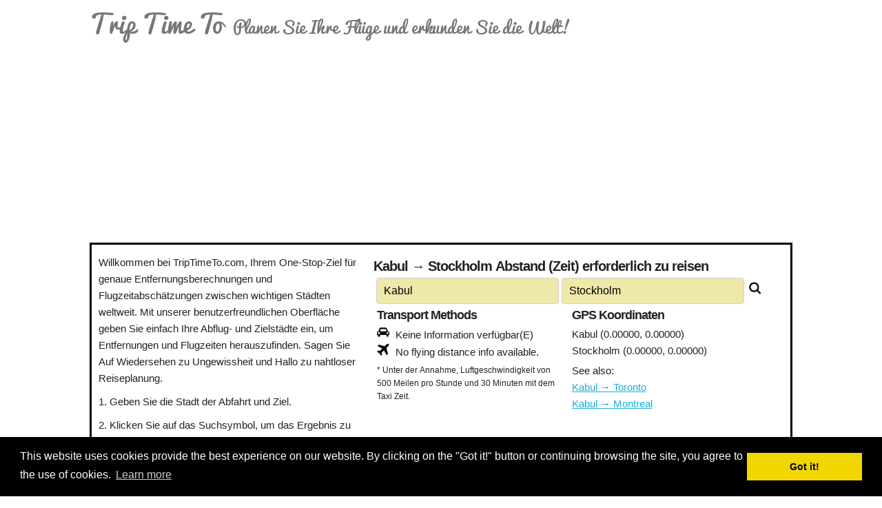

--- FILE ---
content_type: text/html; charset=UTF-8
request_url: https://de.triptimeto.com/distance/Kabul/Stockholm
body_size: 10300
content:
<!DOCTYPE HTML>
<html xmlns="http://www.w3.org/1999/xhtml" xml:lang="de" lang="de" dir="ltr">
<head>
<title>Entfernung und Flugzeit zwischen Kabul → Stockholm</title>
<meta charset="UTF-8"/>
<meta http-equiv="X-UA-Compatible" content="IE=edge">
<meta http-equiv="Content-Type" content="text/html; charset=UTF-8" />
<meta name="title" content="Entfernung und Flugzeit zwischen Kabul → Stockholm" />
<meta name="description" content="Finden Sie heraus, den Abstand zwischen Kabul und Stockholm, einschließlich Fliegen / Fahrstrecken und geschätzte Fahrzeit!" />
<meta name="keywords" content="Ortszeit, großen Städten, Entfernung, Flugzeit , Fahrzeit , kabul, stockholm, Reisen, GMT, Kalender, Urlaub" />
<meta name="viewport" content="width=device-width, initial-scale=1.0, maximum-scale=5.0, user-scalable=1" />

<meta property="og:title" content="Entfernung und Flugzeit zwischen Kabul → Stockholm"/>
<meta property="og:type" content="website"/>
<meta property="og:url" content="https://de.triptimeto.com/distance/Kabul/Stockholm"/>
<meta property="og:image" content="https://de.triptimeto.com/img/og.jpg"/>
<meta property="og:site_name" content="de.triptimeto.com"/>
<meta property="og:description" content="Finden Sie heraus, den Abstand zwischen Kabul und Stockholm, einschließlich Fliegen / Fahrstrecken und geschätzte Fahrzeit!" />

<meta name="google-site-verification" content="stBUUFkQ28w6zeF6NdMlvduCklRx9b58F4mFKC2uanQ" />

<link rel="canonical" href="https://de.triptimeto.com/distance/Kabul/Stockholm"/>
<link rel="shortcut icon" type="image/x-icon" href="/favicon.ico" />
<!--[if gte IE 9]><!-->
<!--
	<style type="text/css" >@import url("/css/ttt.css");</style>
-->
<!--<![endif]-->

<style>
.container{position:relative;width:100%;max-width:1080px;margin:0 auto;padding:0 20px;box-sizing:border-box}.column,.columns{width:100%;float:left;box-sizing:border-box}@media (min-width:400px){.container{width:85%;padding:0}}@media (min-width:550px){.container{width:100%}.column,.columns{margin-left:4%}.column:first-child,.columns:first-child{margin-left:0}.one.column,.one.columns{width:4.66666666667%}.two.columns{width:13.3333333333%}.three.columns{width:22%}.four.columns{width:30.6666666667%}.five.columns{width:39.3333333333%}.six.columns{width:48%}.seven.columns{width:56.6666666667%}.eight.columns{width:65.3333333333%}.nine.columns{width:74%}.ten.columns{width:82.6666666667%}.eleven.columns{width:91.3333333333%}.twelve.columns{width:100%;margin-left:0}.one-third.column{width:30.6666666667%}.two-thirds.column{width:65.3333333333%}.one-half.column{width:48%}}html{font-size:62.5%}body{font-size:1.5em;line-height:1.6;font-weight:400;font-family:Raleway,HelveticaNeue,"Helvetica Neue",Helvetica,Arial,sans-serif;color:#222}h1,h2,h3,h4,h5,h6{margin-top:0;margin-bottom:2rem;font-weight:300}h1{font-size:4rem;line-height:1.2;letter-spacing:-.1rem}h2{font-size:3.6rem;line-height:1.25;letter-spacing:-.1rem}h3{font-size:3rem;line-height:1.3;letter-spacing:-.1rem}h4{font-size:2.4rem;line-height:1.35;letter-spacing:-.08rem}h5{font-size:1.8rem;line-height:1.5;letter-spacing:-.05rem}h6{font-size:1.5rem;line-height:1.6;letter-spacing:0}@media (min-width:550px){h1{font-size:5rem}h2{font-size:4.2rem}h3{font-size:3.6rem}h4{font-size:3rem}h5{font-size:2.4rem}h6{font-size:1.5rem}}p{margin-top:0}a{color:#1EAEDB}a:hover{color:#0FA0CE}.button,button,input[type=button],input[type=reset],input[type=submit]{display:inline-block;height:38px;padding:0 30px;color:#555;text-align:center;font-size:11px;font-weight:600;line-height:38px;letter-spacing:.1rem;text-transform:uppercase;text-decoration:none;white-space:nowrap;background-color:transparent;border-radius:4px;border:1px solid #bbb;cursor:pointer;box-sizing:border-box}.button:focus,.button:hover,button:focus,button:hover,input[type=button]:focus,input[type=button]:hover,input[type=reset]:focus,input[type=reset]:hover,input[type=submit]:focus,input[type=submit]:hover{color:#333;border-color:#888;outline:0}.button.button-primary,button.button-primary,input[type=button].button-primary,input[type=reset].button-primary,input[type=submit].button-primary{color:#FFF;background-color:#33C3F0;border-color:#33C3F0}.button.button-primary:focus,.button.button-primary:hover,button.button-primary:focus,button.button-primary:hover,input[type=button].button-primary:focus,input[type=button].button-primary:hover,input[type=reset].button-primary:focus,input[type=reset].button-primary:hover,input[type=submit].button-primary:focus,input[type=submit].button-primary:hover{color:#FFF;background-color:#1EAEDB;border-color:#1EAEDB}input[type=email],input[type=number],input[type=password],input[type=search],input[type=tel],input[type=text],input[type=url],select,textarea{height:38px;padding:6px 10px;background-color:#fff;border:1px solid #D1D1D1;border-radius:4px;box-shadow:none;box-sizing:border-box}input[type=email],input[type=number],input[type=password],input[type=search],input[type=tel],input[type=text],input[type=url],textarea{-webkit-appearance:none;-moz-appearance:none;appearance:none}textarea{min-height:65px;padding-top:6px;padding-bottom:6px}input[type=email]:focus,input[type=number]:focus,input[type=password]:focus,input[type=search]:focus,input[type=tel]:focus,input[type=text]:focus,input[type=url]:focus,select:focus,textarea:focus{border:1px solid #33C3F0;outline:0}label,legend{display:block;margin-bottom:.5rem;font-weight:600}fieldset{padding:0;border-width:0}input[type=checkbox],input[type=radio]{display:inline}label>.label-body{display:inline-block;margin-left:.5rem;font-weight:400}ul{list-style:circle inside}ol{list-style:decimal inside}ol,ul{padding-left:0;margin-top:0}ol ol,ol ul,ul ol,ul ul{margin:1.5rem 0 1.5rem 3rem;font-size:90%}li{margin-bottom:1rem}code{padding:.2rem .5rem;margin:0 .2rem;font-size:90%;white-space:nowrap;background:#F1F1F1;border:1px solid #E1E1E1;border-radius:4px}pre>code{display:block;padding:1rem 1.5rem;white-space:pre}td,th{padding:12px 15px;text-align:left;border-bottom:1px solid #E1E1E1}td:first-child,th:first-child{padding-left:0}td:last-child,th:last-child{padding-right:0}.button,button{margin-bottom:1rem}fieldset,input,select,textarea{margin-bottom:1.5rem}blockquote,dl,figure,form,ol,p,pre,table,ul{margin-bottom:2.5rem}.u-full-width{width:100%;box-sizing:border-box}.u-max-full-width{max-width:100%;box-sizing:border-box}.u-pull-right{float:right}.u-pull-left{float:left}.container:after,.row:after,.u-cf{content:"";display:table;clear:both}.icon{background-image:url(/assets/langs.png)}.icon-Portugal{background-position:-4px -4px;width:32px;height:32px}.icon-Canada{background-position:-4px -44px;width:32px;height:32px}.icon-France{background-position:-4px -84px;width:32px;height:32px}.icon-Germany{background-position:-4px -124px;width:32px;height:32px}.icon-Indonesia{background-position:-4px -164px;width:32px;height:32px}.icon-Italy{background-position:-4px -204px;width:32px;height:32px}.icon-Japan{background-position:-4px -244px;width:32px;height:32px}.icon-Netherlands{background-position:-4px -284px;width:32px;height:32px}.icon-Poland{background-position:-4px -324px;width:32px;height:32px}.icon-China{background-position:-4px -364px;width:32px;height:32px}.icon-Russian-Federation{background-position:-4px -404px;width:32px;height:32px}.icon-South-Korea{background-position:-4px -444px;width:32px;height:32px}.icon-Spain{background-position:-4px -484px;width:32px;height:32px}.icon-Taiwan{background-position:-4px -524px;width:32px;height:32px}.icon-Turkey{background-position:-4px -564px;width:32px;height:32px}.icon-United-Kingdom{background-position:-4px -604px;width:32px;height:32px}.icon-United-States{background-position:-4px -644px;width:32px;height:32px}.icon-Viet-Nam{background-position:-4px -684px;width:32px;height:32px}@font-face{font-family:'Pacifico';src:url(/assets/font/Pacifico.ttf) format('truetype');font-weight:normal;font-style:normal}h1{font-size:18px;margin-bottom:5px;margin-top:5px}h2{font-size:16px;margin-bottom:5px}.container{padding:0;max-width:1020px;width:100%}.brand{color:#777;font-size:24px;font-family:'Pacifico',sans-serif;text-decoration:none;line-height:48px}.brand-subtitle{color:#777;font-size:18px;font-family:'Pacifico',sans-serif;text-decoration:none;line-height:48px;padding:0 5px}.title{font-size:24px;padding:0 15px}.inputarea{width:100%;padding:0 4px}.inputbox{display:inline;min-width:100px;width:45%!important;margin-bottom:0;background-color:palegoldenrod!important;font-size:16px}.searcharea{border:1px solid lightgray;margin-bottom:5px;min-height:50px;padding:5px 2px 2px 2px}.half-panel{min-height:200px;width:96%;float:left}.half-panel-40{min-width:250px;width:96%;float:left;margin:4px 4px 5px 10px}.half-panel-60{width:96%;float:left;margin:4px 4px 5px 10px}.one-half{width:48%;float:left}.infoarea{width:100%;height:640px;margin:10px 0 10px 0}.infobox{padding:0 5px;margin:5px 0}.infotitle{font-weight:bold}.infoline i{margin-left:5px;margin-right:20px;width:14px;vertical-align:top;line-height:18px}.infonote{font-size:10px;margin-bottom:5px}.instruction{padding:0 5px}.instruction>ol{margin:15px 0}.instruction>ol>li{margin-bottom:0}.langs{width:100%;text-align:center;display:inline-block} .hidden-mobile{display:none}.visible-mobile{display:block}.visible-desktop{display:none}.maparea{width:100%;height:300px;margin:10px 0 10px 0;background:#efefef}@media (min-width:440px){h1{font-size:20px;margin-bottom:5px;margin-top:5px}h2{font-size:18px;margin-bottom:5px}.column,.columns{margin-left:0}.one-half.column{width:48%}.inputbox{width:100%;padding:0 15px}.infonote{font-size:12px;margin-top:5px}.hidden-mobile{display:block}.visible-mobile{display:none}.visible-desktop{display:block}.brand{font-size:36px}.brand-subtitle{font-size:24px}.infoarea{height:260px}.maparea{width:100%;height:400px}.instruction{height:200px}.half-panel{width:48%}.half-panel-40{width:38%}.half-panel-60{width:58%}}.cc-window{opacity:1;transition:opacity 1s ease}.cc-window.cc-invisible{opacity:0}.cc-animate.cc-revoke{transition:transform 1s ease}.cc-animate.cc-revoke.cc-top{transform:translateY(-2em)}.cc-animate.cc-revoke.cc-bottom{transform:translateY(2em)}.cc-animate.cc-revoke.cc-active.cc-bottom,.cc-animate.cc-revoke.cc-active.cc-top,.cc-revoke:hover{transform:translateY(0)}.cc-grower{max-height:0;overflow:hidden;transition:max-height 1s}.cc-link,.cc-revoke:hover{text-decoration:underline}.cc-revoke,.cc-window{position:fixed;overflow:hidden;box-sizing:border-box;font-family:Helvetica,Calibri,Arial,sans-serif;font-size:16px;line-height:1.5em;display:-ms-flexbox;display:flex;-ms-flex-wrap:nowrap;flex-wrap:nowrap;z-index:9999}.cc-window.cc-static{position:static}.cc-window.cc-floating{padding:2em;max-width:24em;-ms-flex-direction:column;flex-direction:column}.cc-window.cc-banner{padding:1em 1.8em;width:100%;-ms-flex-direction:row;flex-direction:row}.cc-revoke{padding:.5em}.cc-header{font-size:18px;font-weight:700}.cc-btn,.cc-close,.cc-link,.cc-revoke{cursor:pointer}.cc-link{opacity:.8;display:inline-block;padding:.2em}.cc-link:hover{opacity:1}.cc-link:active,.cc-link:visited{color:initial}.cc-btn{display:block;padding:.4em .8em;font-size:.9em;font-weight:700;border-width:2px;border-style:solid;text-align:center;white-space:nowrap}.cc-banner .cc-btn:last-child{min-width:140px}.cc-highlight .cc-btn:first-child{background-color:transparent;border-color:transparent}.cc-highlight .cc-btn:first-child:focus,.cc-highlight .cc-btn:first-child:hover{background-color:transparent;text-decoration:underline}.cc-close{display:block;position:absolute;top:.5em;right:.5em;font-size:1.6em;opacity:.9;line-height:.75}.cc-close:focus,.cc-close:hover{opacity:1}.cc-revoke.cc-top{top:0;left:3em;border-bottom-left-radius:.5em;border-bottom-right-radius:.5em}.cc-revoke.cc-bottom{bottom:0;left:3em;border-top-left-radius:.5em;border-top-right-radius:.5em}.cc-revoke.cc-left{left:3em;right:unset}.cc-revoke.cc-right{right:3em;left:unset}.cc-top{top:1em}.cc-left{left:1em}.cc-right{right:1em}.cc-bottom{bottom:1em}.cc-floating>.cc-link{margin-bottom:1em}.cc-floating .cc-message{display:block;margin-bottom:1em}.cc-window.cc-floating .cc-compliance{-ms-flex:1;flex:1}.cc-window.cc-banner{-ms-flex-align:center;align-items:center}.cc-banner.cc-top{left:0;right:0;top:0}.cc-banner.cc-bottom{left:0;right:0;bottom:0}.cc-banner .cc-message{-ms-flex:1;flex:1}.cc-compliance{display:-ms-flexbox;display:flex;-ms-flex-align:center;align-items:center;-ms-flex-line-pack:justify;align-content:space-between}.cc-compliance>.cc-btn{-ms-flex:1;flex:1}.cc-btn+.cc-btn{margin-left:.5em}@media print{.cc-revoke,.cc-window{display:none}}@media screen and (max-width:900px){.cc-btn{white-space:normal}}@media screen and (max-width:414px) and (orientation:portrait),screen and (max-width:736px) and (orientation:landscape){.cc-window.cc-top{top:0}.cc-window.cc-bottom{bottom:0}.cc-window.cc-banner,.cc-window.cc-left,.cc-window.cc-right{left:0;right:0}.cc-window.cc-banner{-ms-flex-direction:column;flex-direction:column}.cc-window.cc-banner .cc-compliance{-ms-flex:1;flex:1}.cc-window.cc-floating{max-width:none}.cc-window .cc-message{margin-bottom:1em}.cc-window.cc-banner{-ms-flex-align:unset;align-items:unset}}.cc-floating.cc-theme-classic{padding:1.2em;border-radius:5px}.cc-floating.cc-type-info.cc-theme-classic .cc-compliance{text-align:center;display:inline;-ms-flex:none;flex:none}.cc-theme-classic .cc-btn{border-radius:5px}.cc-theme-classic .cc-btn:last-child{min-width:140px}.cc-floating.cc-type-info.cc-theme-classic .cc-btn{display:inline-block}.cc-theme-edgeless.cc-window{padding:0}.cc-floating.cc-theme-edgeless .cc-message{margin:2em 2em 1.5em}.cc-banner.cc-theme-edgeless .cc-btn{margin:0;padding:.8em 1.8em;height:100%}.cc-banner.cc-theme-edgeless .cc-message{margin-left:1em}.cc-floating.cc-theme-edgeless .cc-btn+.cc-btn{margin-left:0}</style>
<link rel="alternate" href="https://cn.triptimeto.com/distance/Kabul/Stockholm" hreflang="zh-cn"/>
<link rel="alternate" href="https://tw.triptimeto.com/distance/Kabul/Stockholm" hreflang="zh-TW"/>
<link rel="alternate" href="https://es.triptimeto.com/distance/Kabul/Stockholm" hreflang="es"/>
<link rel="alternate" href="https://pt.triptimeto.com/distance/Kabul/Stockholm" hreflang="pt"/>
<link rel="alternate" href="https://ru.triptimeto.com/distance/Kabul/Stockholm" hreflang="ru"/>
<link rel="alternate" href="https://id.triptimeto.com/distance/Kabul/Stockholm" hreflang="id"/>
<link rel="alternate" href="https://fr.triptimeto.com/distance/Kabul/Stockholm" hreflang="fr"/>
<link rel="alternate" href="https://de.triptimeto.com/distance/Kabul/Stockholm" hreflang="de"/>
<link rel="alternate" href="https://ja.triptimeto.com/distance/Kabul/Stockholm" hreflang="ja"/>
<link rel="alternate" href="https://nl.triptimeto.com/distance/Kabul/Stockholm" hreflang="nl"/>
<link rel="alternate" href="https://pl.triptimeto.com/distance/Kabul/Stockholm" hreflang="pl"/>
<link rel="alternate" href="https://tr.triptimeto.com/distance/Kabul/Stockholm" hreflang="tr"/>
<link rel="alternate" href="https://ko.triptimeto.com/distance/Kabul/Stockholm" hreflang="ko"/>
<link rel="alternate" href="https://it.triptimeto.com/distance/Kabul/Stockholm" hreflang="it"/>
<link rel="alternate" href="https://vi.triptimeto.com/distance/Kabul/Stockholm" hreflang="vi"/>

<!--<link rel="stylesheet" type="text/css" href="/css/cookieconsent.min.css" />-->

<!-- Google Tag Manager -->
<script>(function(w,d,s,l,i){w[l]=w[l]||[];w[l].push({'gtm.start':
new Date().getTime(),event:'gtm.js'});var f=d.getElementsByTagName(s)[0],
j=d.createElement(s),dl=l!='dataLayer'?'&l='+l:'';j.async=true;j.src=
'https://www.googletagmanager.com/gtm.js?id='+i+dl;f.parentNode.insertBefore(j,f);
})(window,document,'script','dataLayer','GTM-W9WVZMT');</script>
<!-- End Google Tag Manager -->

</head>
<body>

<!-- Google Tag Manager (noscript) -->
<noscript><iframe src="https://www.googletagmanager.com/ns.html?id=GTM-W9WVZMT"
height="0" width="0" style="display:none;visibility:hidden"></iframe></noscript>
<!-- End Google Tag Manager (noscript) -->

<script>
var lang = 'de';
</script>

<div class="container">
  <div class="row">
    <div class="brand">
      <span class="brand">Trip Time To</span>
      <span class="brand-subtitle">Planen Sie Ihre Flüge und erkunden Sie die Welt!</span>
    </div>
  </div>    
</div>

<div class="container">
  <ins class="adsbygoogle" style="display:block;min-height:280px"
     data-ad-client="ca-pub-1047109755172690"
     data-ad-slot="7833300823"
     data-ad-format="auto"
     data-full-width-responsive="true"></ins>
</div>

<div class="container" style="margin:10px auto;border:3px solid black;">
  <div class="infoarea">
    <!-- left info panel -->
    <div class="half-panel-40">
      <span>Willkommen bei TripTimeTo.com, Ihrem One-Stop-Ziel für genaue Entfernungsberechnungen und Flugzeitabschätzungen zwischen wichtigen Städten weltweit. Mit unserer benutzerfreundlichen Oberfläche geben Sie einfach Ihre Abflug- und Zielstädte ein, um Entfernungen und Flugzeiten herauszufinden. Sagen Sie Auf Wiedersehen zu Ungewissheit und Hallo zu nahtloser Reiseplanung.</span>
      <ol style="margin-top:10px">
        <li>Geben Sie die Stadt der Abfahrt und Ziel.</li>
        <li>Klicken Sie auf das Suchsymbol, um das Ergebnis zu sehen.</li>
      </ol>
    </div>

    <!-- right input panel -->
    <div class="half-panel-60">
      <h1 class="infotitle">Kabul → Stockholm Abstand (Zeit) erforderlich zu reisen</h1>
      <div class="inputarea">
        <input type="text" class="form-control inputbox" id="from" 
              placeholder="Herkunft, zum Beispiel London" value="Kabul">
        <input type="text" class="form-control inputbox" id="to"
              placeholder="Ziel, zum Beispiel in New York"
              value="Stockholm">
        <a href="#" onclick="javascript:formatRequest()" style="margin-left:3px">
          <img width="18" height="18" alt="Suche" style="vertical-algin:middle" src="[data-uri]" />
        </a>
      </div>

        <div class="one-half">
          <div class="infobox">
            <h2 class="infotitle">Transport Methods</h2>
            <div class="infoline">
              <img width="18" height="18" alt="Die Fahrtstrecke und Fahrzeit" src="[data-uri]" />
              <span id='driving_info' style="margin-left: 5px;"></span>
            </div>
            <div class="infoline">
              <img width="18" height="18" alt="Die Flugstrecke und Flugzeit" src="[data-uri]" />
              <span id='flying_info' style="margin-left: 5px;"></span>
            </div>
            <div class="infonote">* Unter der Annahme, Luftgeschwindigkeit von 500 Meilen pro Stunde und 30 Minuten mit dem Taxi Zeit.</div>
          </div>
        </div>
        <div class="one-half">
          <div class="infobox">
            <h2 class="infotitle">GPS Koordinaten</h2>
            <div class="infoline">
              <span id='from_origin'></span>
              <span id='from_latlng'></span>
            </div>
            <div class="infoline">
              <span id='to_origin'></span>
              <span id='to_latlng'></span>
            </div>          
          </div>
          <div class="infobox">
            <div class="infoline">See also:
                        <div style="width:100%;float:left;">
            <a href="https://de.triptimeto.com/de/distance/kabul/Toronto">Kabul → Toronto</a>
            </div>
                        <div style="width:100%;float:left;">
            <a href="https://de.triptimeto.com/de/distance/kabul/Montreal">Kabul → Montreal</a>
            </div>
                        </div>
          </div>
        </div>
      </div>
  </div>
</div>

<div class="container" style="margin:10px auto; border:3px solid black;">
  <div id="map-canvas" class="maparea"></div>
</div>

<div class="container">
  <ins class="adsbygoogle" style="display:block;"
       data-ad-client="ca-pub-1047109755172690"
       data-ad-slot="6083474579"
       data-ad-format="auto"
       data-full-width-responsive="true"></ins>
</div>

<!-- popular routes -->
<div class="container" style="margin-top:15px;margin-bottom:10px;">
  <div class="row">
    <div class="twelve column" style="margin-left:4px">
      <h2>Beliebte Routen</h2>
    </div>
  </div>
  <div class="row" style="display:flex;">
    <div class="half-panel-40 hidden-mobile" style="padding:10px;border:3px solid black;">
      <ins class="adsbygoogle" style="display:block;"
         data-ad-client="ca-pub-1047109755172690"
         data-ad-slot="6083474579"
         data-ad-format="auto"
         data-full-width-responsive="true"></ins>
    </div>
    <div class="half-panel-60" style="padding:10px;border:3px solid black;">
      <div class="half-panel">
                <li style="list-style-type:none"><a href="https://de.triptimeto.com/de/distance/New+York+City/London">New York City → London</a>
                <li style="list-style-type:none"><a href="https://de.triptimeto.com/de/distance/Tokio/Seoul">Tokio → Seoul</a>
                <li style="list-style-type:none"><a href="https://de.triptimeto.com/de/distance/Sydney/Melbourne">Sydney → Melbourne</a>
                <li style="list-style-type:none"><a href="https://de.triptimeto.com/de/distance/Dubai/London">Dubai → London</a>
                <li style="list-style-type:none"><a href="https://de.triptimeto.com/de/distance/Los+Angeles/San+Francisco">Los Angeles → San Francisco</a>
                <li style="list-style-type:none"><a href="https://de.triptimeto.com/de/distance/Paris/Barcelona">Paris → Barcelona</a>
                <li style="list-style-type:none"><a href="https://de.triptimeto.com/de/distance/Singapur/Kuala+Lumpur">Singapur → Kuala Lumpur</a>
                <li style="list-style-type:none"><a href="https://de.triptimeto.com/de/distance/Mumbai/Delhi">Mumbai → Delhi</a>
                <li style="list-style-type:none"><a href="https://de.triptimeto.com/de/distance/Rom/Athen">Rom → Athen</a>
                <li style="list-style-type:none"><a href="https://de.triptimeto.com/de/distance/Hongkong/Shanghai">Hongkong → Shanghai</a>
                <li style="list-style-type:none"><a href="https://de.triptimeto.com/de/distance/Bangkok/Phuket">Bangkok → Phuket</a>
                <li style="list-style-type:none"><a href="https://de.triptimeto.com/de/distance/Istanbul/Moskau">Istanbul → Moskau</a>
                <li style="list-style-type:none"><a href="https://de.triptimeto.com/de/distance/Kapstadt/Johannesburg">Kapstadt → Johannesburg</a>
                <li style="list-style-type:none"><a href="https://de.triptimeto.com/de/distance/Buenos+Aires/Rio+de+Janeiro">Buenos Aires → Rio De Janeiro</a>
                <li style="list-style-type:none"><a href="https://de.triptimeto.com/de/distance/Toronto/Montreal">Toronto → Montreal</a>
              </div>
      <div class="half-panel">
                <li style="list-style-type:none"><a href="https://de.triptimeto.com/de/distance/Amsterdam/Berlin">Amsterdam → Berlin</a>
                <li style="list-style-type:none"><a href="https://de.triptimeto.com/de/distance/San+Francisco/Las+Vegas">San Francisco → Las Vegas</a>
                <li style="list-style-type:none"><a href="https://de.triptimeto.com/de/distance/Sydney/Auckland">Sydney → Auckland</a>
                <li style="list-style-type:none"><a href="https://de.triptimeto.com/de/distance/Kairo/Dubai">Kairo → Dubai</a>
                <li style="list-style-type:none"><a href="https://de.triptimeto.com/de/distance/Neu-Delhi/Dubai">Neu-Delhi → Dubai</a>
                <li style="list-style-type:none"><a href="https://de.triptimeto.com/de/distance/Peking/Shanghai">Peking → Shanghai</a>
                <li style="list-style-type:none"><a href="https://de.triptimeto.com/de/distance/London/Edinburgh">London → Edinburgh</a>
                <li style="list-style-type:none"><a href="https://de.triptimeto.com/de/distance/New+York+City/Miami">New York City → Miami</a>
                <li style="list-style-type:none"><a href="https://de.triptimeto.com/de/distance/Paris/Rom">Paris → Rom</a>
                <li style="list-style-type:none"><a href="https://de.triptimeto.com/de/distance/Tokio/Osaka">Tokio → Osaka</a>
                <li style="list-style-type:none"><a href="https://de.triptimeto.com/de/distance/Singapur/Bangkok">Singapur → Bangkok</a>
                <li style="list-style-type:none"><a href="https://de.triptimeto.com/de/distance/Chicago/Los+Angeles">Chicago → Los Angeles</a>
                <li style="list-style-type:none"><a href="https://de.triptimeto.com/de/distance/Sydney/Bali">Sydney → Bali</a>
                <li style="list-style-type:none"><a href="https://de.triptimeto.com/de/distance/Moskau/Sankt+Petersburg">Moskau → Sankt Petersburg</a>
                <li style="list-style-type:none"><a href="https://de.triptimeto.com/de/distance/Toronto/Vancouver">Toronto → Vancouver</a>
              </div>
    </div>
  </div>
</div>

<div class="container">
  <div class="row">
    <div class="langs">
  <div class="twelve column"><span style="float:left">Andere Sprachen:</span></div>
  <div class="twelve column">
<a href="//cn.triptimeto.com/distance/Kabul/Stockholm" style="float:left;width:32px;height:32px;margin:0px 5px;" title="简体中文"><div class="icon icon-China"></div></a><a href="//tw.triptimeto.com/distance/Kabul/Stockholm" style="float:left;width:32px;height:32px;margin:0px 5px;" title="繁體中文"><div class="icon icon-Taiwan"></div></a><a href="//es.triptimeto.com/distance/Kabul/Stockholm" style="float:left;width:32px;height:32px;margin:0px 5px;" title="español"><div class="icon icon-Spain"></div></a><a href="//pt.triptimeto.com/distance/Kabul/Stockholm" style="float:left;width:32px;height:32px;margin:0px 5px;" title="Português"><div class="icon icon-Portugal"></div></a><a href="//ru.triptimeto.com/distance/Kabul/Stockholm" style="float:left;width:32px;height:32px;margin:0px 5px;" title="ру́сский"><div class="icon icon-Russian-Federation"></div></a><a href="//id.triptimeto.com/distance/Kabul/Stockholm" style="float:left;width:32px;height:32px;margin:0px 5px;" title="Bahasa Indonesia"><div class="icon icon-Indonesia"></div></a><a href="//fr.triptimeto.com/distance/Kabul/Stockholm" style="float:left;width:32px;height:32px;margin:0px 5px;" title="français"><div class="icon icon-France"></div></a><a href="//de.triptimeto.com/distance/Kabul/Stockholm" style="float:left;width:32px;height:32px;margin:0px 5px;" title="Deutsch"><div class="icon icon-Germany"></div></a><a href="//ja.triptimeto.com/distance/Kabul/Stockholm" style="float:left;width:32px;height:32px;margin:0px 5px;" title="日本語"><div class="icon icon-Japan"></div></a><a href="//nl.triptimeto.com/distance/Kabul/Stockholm" style="float:left;width:32px;height:32px;margin:0px 5px;" title="Nederlands"><div class="icon icon-Netherlands"></div></a><a href="//pl.triptimeto.com/distance/Kabul/Stockholm" style="float:left;width:32px;height:32px;margin:0px 5px;" title="polski"><div class="icon icon-Poland"></div></a><a href="//tr.triptimeto.com/distance/Kabul/Stockholm" style="float:left;width:32px;height:32px;margin:0px 5px;" title="Türkçe"><div class="icon icon-Turkey"></div></a><a href="//ko.triptimeto.com/distance/Kabul/Stockholm" style="float:left;width:32px;height:32px;margin:0px 5px;" title="한국어"><div class="icon icon-South-Korea"></div></a><a href="//it.triptimeto.com/distance/Kabul/Stockholm" style="float:left;width:32px;height:32px;margin:0px 5px;" title="Italiano"><div class="icon icon-Italy"></div></a><a href="//vi.triptimeto.com/distance/Kabul/Stockholm" style="float:left;width:32px;height:32px;margin:0px 5px;" title="Tiếng Việt"><div class="icon icon-Viet-Nam"></div></a>  </div>
</div>
  </div>
</div>

<div id="footer">
  <div class="container">
    <div style="text-align:center;margin-top:10px;margin-bottom:10px">
    <p style="font-size:10px">Haftungsausschluss: Die Informationen auf dieser Website ist unsere beste Schätzung und für nur Ihre Referenz.Triptimeto.com haftet nicht für jede Reise Verzögerung und / oder Folgeschäden aus den Angaben zur Folge zur Verfügung gestellt.</p>

    Copyright 2015-2026 <a href="https://de.triptimeto.com">triptimeto.com</a>.<br>
    <a href="mailto:support@triptimeto.com">Contact Us</a> for feedback.
    </div>
  </div>
</div>
<script>
var txt = {
  'calculating': 'Berechnung ...',
  'noinfo': 'Keine Information verfügbar',
  'need_dst': 'Bitte geben Sie Ziel'
};
</script>

<script>
'use strict';var ds_scope={};var dsInit=function(){ds_scope={map:null,geocoder:null,markers:[],bounds:new google.maps.LatLngBounds(),addr_from:null,addr_to:null,showResult:!0,driving:{},driving_info:txt.noinfo,flying:{},flying_info:txt.noinfo,air_speed:500,is_metric:!1,taxi_time:30,origins:['',''],latlng:[[0,0],[0,0]]};google.maps.event.addDomListener(window,'resize',function(){var center=ds_scope.map.getCenter();google.maps.event.trigger(ds_scope.map,'resize');ds_scope.map.setCenter(center)});ds_scope.addr_from=document.getElementById('from').value;ds_scope.addr_to=document.getElementById('to').value;ds_scope.map=new google.maps.Map(document.getElementById('map-canvas'),{center:{lat:0,lng:0},zoom:10});ds_scope.geocoder=new google.maps.Geocoder();ds_scope.origins[0]=ds_scope.addr_from;ds_scope.origins[1]=ds_scope.addr_to;if(ds_scope.addr_from!=''&&ds_scope.addr_to!=''){ds_scope.driving_info=txt.calculating;ds_scope.flying_info=txt.calculating;populateResult();doAirDistance(ds_scope.addr_from,ds_scope.addr_to);doDrivingDistance(ds_scope.addr_from,ds_scope.addr_to)}else
  if(ds_scope.addr_to==''){addMarker(ds_scope.addr_from);ds_scope.driving_info=txt.need_dst;ds_scope.flying_info=txt.need_dst;getCodedAddr(0,!1);populateResult()}};var formatRequest=function(){var a=document.getElementById('from').value;var b=document.getElementById('to').value;var endOfDistance=window.location.pathname.indexOf('/distance/')+10;var path_prefix=window.location.pathname.substr(0,endOfDistance);var url=window.location.origin+path_prefix;if(a==''&&b==''){alert('Please enter location names first.');return !1}else if(a!=''&&b==''){url+=a}else if(a==''&&b!=''){url+=b}else{url+=[a,b].join('/')}window.open(url,'_self')};var setAirSpeed=function(n){ds_scope.air_speed=n;document.getElementById('air_speed_btn').text=ds_scope.air_speed+' mph'};var doAirDistance=function(f,t){if(ds_scope.geocoder){ds_scope.origins[0]=f;ds_scope.origins[1]=t;getCodedAddr(1,!0);populateResult()}};var getCodedAddr=function(x,isShowPath){ds_scope.geocoder.geocode({address:ds_scope.origins[x]},function(results,status){if(status==google.maps.GeocoderStatus.OK){ds_scope.latlng[x][0]=parseFloat(results[0].geometry.location.lat());ds_scope.latlng[x][1]=parseFloat(results[0].geometry.location.lng());ds_scope.country=NULL;results[0].address_components.forEach((v)=>{if(v.type.indexOf('country')!==-1){ds_scope.country=v.short_name}});if(--x>=0){getCodedAddr(x,isShowPath)}else{if(isShowPath){var s=ds_scope;var a=new google.maps.LatLng(ds_scope.latlng[0][0],ds_scope.latlng[0][1]);var b=new google.maps.LatLng(ds_scope.latlng[1][0],ds_scope.latlng[1][1]);var dist_km=google.maps.geometry.spherical.computeDistanceBetween(a,b)/1000;var e=0.621371192*dist_km;ds_scope.flying.km=dist_km.toFixed(2).toLocaleString('en-US')+' km';ds_scope.flying.mi=(0.621371192*dist_km).toFixed(2).toLocaleString('en-US')+' mi';ds_scope.flying.knot=(e*0.868976242).toFixed(2).toLocaleString('en-US')+' knot';if(ds_scope.is_metric){ds_scope.flying.hr=(dist_km/(ds_scope.air_speed*1.60934)+ds_scope.taxi_time/60).toFixed(1)+' hr'}else{ds_scope.flying.hr=((0.621371192*dist_km)/ds_scope.air_speed+ds_scope.taxi_time/60).toFixed(1)+' hr'}ds_scope.flying_info=ds_scope.flying.km+' or '+ds_scope.flying.mi+' ('+ds_scope.flying.hr+')';showAirPath(a,b)}populateResult()}}else{ds_scope.flying_info='No flying distance info available.'}})};var showAirPath=function(f,t){var latlng=[f,t];var h=new google.maps.Polyline({path:latlng,strokeColor:"#000000",strokeOpacity:1.0,geodesic:!0,strokeWeight:3});h.setMap(ds_scope.map);var h=new google.maps.Polyline({path:latlng,strokeColor:"#888888",strokeOpacity:1.0,strokeWeight:3});h.setMap(ds_scope.map);var j=new google.maps.LatLngBounds();j.extend(f);j.extend(t);ds_scope.map.fitBounds(j);for(var i=0;i<latlng.length;i++){var c=new google.maps.Marker({map:ds_scope.map,position:latlng[i]});var b=new google.maps.InfoWindow();b.setContent(ds_scope.origins[i]);google.maps.event.addListener(c,"click",function(){b.open(ds_scope.map,c)})}};var doDrivingDistance=function(city1,city2){var service=new google.maps.DistanceMatrixService();service.getDistanceMatrix({origins:[city1],destinations:[city2],travelMode:google.maps.TravelMode.DRIVING,unitSystem:google.maps.UnitSystem.METRIC,avoidHighways:!1,avoidTolls:!1},function(response,status){if(status!=google.maps.DistanceMatrixStatus.OK){ds_scope.driving_info=txt.noinfo+'(E)'}else{var addrs=response.originAddresses;var dests=response.destinationAddresses;for(var i=0;i<ds_scope.markers.length;i++){ds_scope.markers[i].setMap(null)}ds_scope.markers=[];for(var i=0;i<addrs.length;i++){var results=response.rows[i].elements;if(results[0].status!=google.maps.DistanceMatrixStatus.OK){ds_scope.driving_info=txt.noinfo}else{for(var j=0;j<results.length;j++){var r=results[j];ds_scope.driving.km=(r.distance.value/1000).toFixed(2)+' km';ds_scope.driving.mi=(r.distance.value/1000*0.621371192).toFixed(2)+' mi';ds_scope.driving.hr=(r.duration.value/3600).toFixed(1)+' hr';ds_scope.driving_info=ds_scope.driving.km+' or '+ds_scope.driving.mi+' ('+ds_scope.driving.hr+')'}}}}populateResult()})};var populateResult=function(){document.getElementById('driving_info').textContent=ds_scope.driving_info;document.getElementById('flying_info').textContent=ds_scope.flying_info;var from_latlng='';var to_latlng='';if(ds_scope.latlng.length>0){from_latlng=ds_scope.latlng[0][0].toFixed(5)+', '+ds_scope.latlng[0][1].toFixed(5)}if(ds_scope.latlng.length>1){to_latlng=ds_scope.latlng[1][0].toFixed(5)+', '+ds_scope.latlng[1][1].toFixed(5)}document.getElementById('from_latlng').textContent=(ds_scope.origins[1]==''?'':'('+from_latlng+')');document.getElementById('to_latlng').textContent=(ds_scope.origins[1]==''?'':'('+to_latlng+')');document.getElementById('from_origin').textContent=(ds_scope.origins[0]==''?'-':ds_scope.origins[0]);document.getElementById('to_origin').textContent=(ds_scope.origins[1]==''?'-':ds_scope.origins[1])};var addMarker=function(location){ds_scope.geocoder.geocode({address:location},function(results,status){if(status==google.maps.GeocoderStatus.OK){ds_scope.bounds.extend(results[0].geometry.location);ds_scope.map.setCenter(ds_scope.bounds.getCenter());ds_scope.markers.push(new google.maps.Marker({map:ds_scope.map,position:results[0].geometry.location,title:results[0].formatted_address}))}})};</script>

<!-- Global site tag (gtag.js) - Google Analytics -->
<script async src="https://www.googletagmanager.com/gtag/js?id=UA-58129853-1"></script>
<script>
  window.dataLayer = window.dataLayer || [];
  function gtag(){dataLayer.push(arguments);}
  gtag('js', new Date());

  gtag('config', 'G-VX3VHYLB25');
</script>
</body>
</html>


--- FILE ---
content_type: text/html; charset=utf-8
request_url: https://www.google.com/recaptcha/api2/aframe
body_size: 268
content:
<!DOCTYPE HTML><html><head><meta http-equiv="content-type" content="text/html; charset=UTF-8"></head><body><script nonce="9yjhlDtxfoGVWTZAjRvsTQ">/** Anti-fraud and anti-abuse applications only. See google.com/recaptcha */ try{var clients={'sodar':'https://pagead2.googlesyndication.com/pagead/sodar?'};window.addEventListener("message",function(a){try{if(a.source===window.parent){var b=JSON.parse(a.data);var c=clients[b['id']];if(c){var d=document.createElement('img');d.src=c+b['params']+'&rc='+(localStorage.getItem("rc::a")?sessionStorage.getItem("rc::b"):"");window.document.body.appendChild(d);sessionStorage.setItem("rc::e",parseInt(sessionStorage.getItem("rc::e")||0)+1);localStorage.setItem("rc::h",'1769996852948');}}}catch(b){}});window.parent.postMessage("_grecaptcha_ready", "*");}catch(b){}</script></body></html>